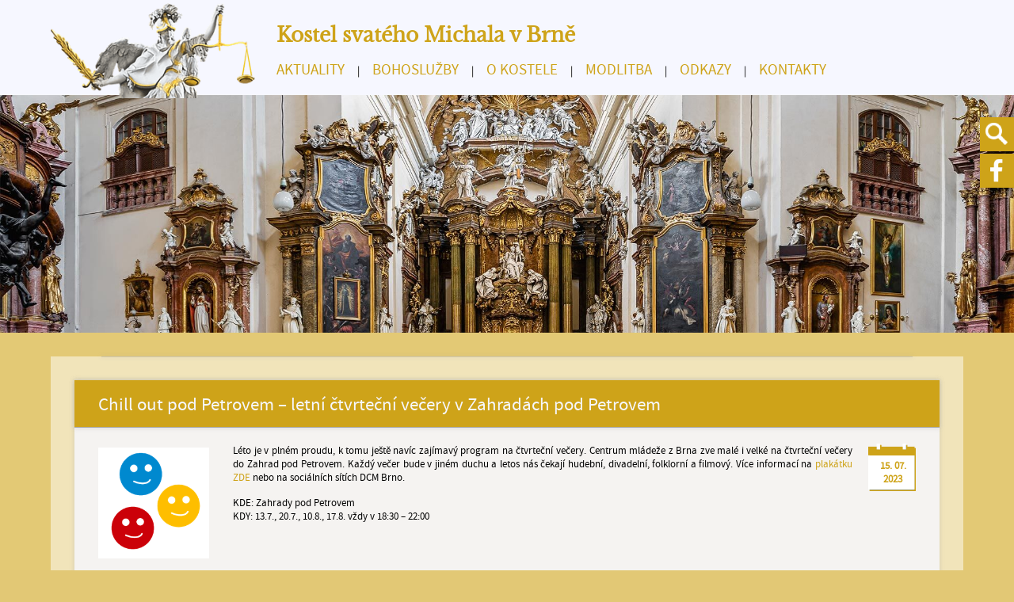

--- FILE ---
content_type: text/html; charset=UTF-8
request_url: https://svatymichalbrno.cz/2023/07/15/chill-out-pod-petrovem-letni-ctvrtecni-vecery-v-zahradach-pod-petrovem/
body_size: 9157
content:
<!-- HLAVA -->
<!DOCTYPE html>                   
<html lang="cs">
<head>
  <meta http-equiv="Content-Type" content="text/html; charset=UTF-8" />
  <meta name="viewport" content="width=device-width, initial-scale=1.0">
  
  <link rel="stylesheet" type="text/css" href="https://svatymichalbrno.cz/wp-content/themes/svmichal_novy/style.css" />  
  
  <link rel="shortcut icon" href="https://svatymichalbrno.cz/wp-content/themes/svmichal_novy/images/favicon.png" /> 
  <link rel="apple-touch-icon" sizes="180x180" href="https://svatymichalbrno.cz/wp-content/themes/svmichal_novy/fav/apple-touch-icon.png">
  <link rel="icon" type="image/png" sizes="32x32" href="https://svatymichalbrno.cz/wp-content/themes/svmichal_novy/fav/favicon-32x32.png">
  <link rel="icon" type="image/png" sizes="16x16" href="https://svatymichalbrno.cz/wp-content/themes/svmichal_novy/fav/favicon-16x16.png">
  <link rel="manifest" href="https://svatymichalbrno.cz/wp-content/themes/svmichal_novy/fav/site.webmanifest">
  <link rel="mask-icon" href="https://svatymichalbrno.cz/wp-content/themes/svmichal_novy/fav/safari-pinned-tab.svg" color="#5bbad5">
  <meta name="msapplication-TileColor" content="#2b5797">
  <meta name="theme-color" content="#ffffff">     
  <meta name='robots' content='index, follow, max-image-preview:large, max-snippet:-1, max-video-preview:-1' />
	<style>img:is([sizes="auto" i], [sizes^="auto," i]) { contain-intrinsic-size: 3000px 1500px }</style>
	
	<!-- This site is optimized with the Yoast SEO plugin v26.8 - https://yoast.com/product/yoast-seo-wordpress/ -->
	<title>Chill out pod Petrovem - letní čtvrteční večery v Zahradách pod Petrovem - Kostel svatého Michala v Brně</title>
	<link rel="canonical" href="https://svatymichalbrno.cz/2023/07/15/chill-out-pod-petrovem-letni-ctvrtecni-vecery-v-zahradach-pod-petrovem/" />
	<meta property="og:locale" content="cs_CZ" />
	<meta property="og:type" content="article" />
	<meta property="og:title" content="Chill out pod Petrovem - letní čtvrteční večery v Zahradách pod Petrovem - Kostel svatého Michala v Brně" />
	<meta property="og:description" content="Léto je v plném proudu, k tomu ještě navíc zajímavý program na čtvrteční večery. Centrum mládeže z Brna zve malé i velké na čtvrteční večery do Zahrad pod Petrovem. Každý večer bude v jiném duchu a letos nás čekají hudební, divadelní, folklorní a filmový. Více informací na plakátku ZDE nebo na sociálních sítích DCM Brno. [&hellip;]" />
	<meta property="og:url" content="https://svatymichalbrno.cz/2023/07/15/chill-out-pod-petrovem-letni-ctvrtecni-vecery-v-zahradach-pod-petrovem/" />
	<meta property="og:site_name" content="Kostel svatého Michala v Brně" />
	<meta property="article:publisher" content="https://www.facebook.com/Kostel-svat%c3%bd-Michal-Brno-146991191993632" />
	<meta property="article:published_time" content="2023-07-15T13:54:33+00:00" />
	<meta property="article:modified_time" content="2023-07-15T13:56:47+00:00" />
	<meta property="og:image" content="https://svatymichalbrno.cz/wp-content/uploads/2023/07/DCM-logo.png" />
	<meta property="og:image:width" content="259" />
	<meta property="og:image:height" content="228" />
	<meta property="og:image:type" content="image/png" />
	<meta name="author" content="Jan Štěpančík" />
	<meta name="twitter:card" content="summary_large_image" />
	<meta name="twitter:label1" content="Napsal(a)" />
	<meta name="twitter:data1" content="Jan Štěpančík" />
	<meta name="twitter:label2" content="Odhadovaná doba čtení" />
	<meta name="twitter:data2" content="1 minuta" />
	<script type="application/ld+json" class="yoast-schema-graph">{"@context":"https://schema.org","@graph":[{"@type":"Article","@id":"https://svatymichalbrno.cz/2023/07/15/chill-out-pod-petrovem-letni-ctvrtecni-vecery-v-zahradach-pod-petrovem/#article","isPartOf":{"@id":"https://svatymichalbrno.cz/2023/07/15/chill-out-pod-petrovem-letni-ctvrtecni-vecery-v-zahradach-pod-petrovem/"},"author":{"name":"Jan Štěpančík","@id":"https://svatymichalbrno.cz/#/schema/person/439ea8c2087cf1b8873f9f509b451688"},"headline":"Chill out pod Petrovem &#8211; letní čtvrteční večery v Zahradách pod Petrovem","datePublished":"2023-07-15T13:54:33+00:00","dateModified":"2023-07-15T13:56:47+00:00","mainEntityOfPage":{"@id":"https://svatymichalbrno.cz/2023/07/15/chill-out-pod-petrovem-letni-ctvrtecni-vecery-v-zahradach-pod-petrovem/"},"wordCount":100,"publisher":{"@id":"https://svatymichalbrno.cz/#organization"},"image":{"@id":"https://svatymichalbrno.cz/2023/07/15/chill-out-pod-petrovem-letni-ctvrtecni-vecery-v-zahradach-pod-petrovem/#primaryimage"},"thumbnailUrl":"https://svatymichalbrno.cz/wp-content/uploads/2023/07/DCM-logo.png","articleSection":["Aktuality"],"inLanguage":"cs"},{"@type":"WebPage","@id":"https://svatymichalbrno.cz/2023/07/15/chill-out-pod-petrovem-letni-ctvrtecni-vecery-v-zahradach-pod-petrovem/","url":"https://svatymichalbrno.cz/2023/07/15/chill-out-pod-petrovem-letni-ctvrtecni-vecery-v-zahradach-pod-petrovem/","name":"Chill out pod Petrovem - letní čtvrteční večery v Zahradách pod Petrovem - Kostel svatého Michala v Brně","isPartOf":{"@id":"https://svatymichalbrno.cz/#website"},"primaryImageOfPage":{"@id":"https://svatymichalbrno.cz/2023/07/15/chill-out-pod-petrovem-letni-ctvrtecni-vecery-v-zahradach-pod-petrovem/#primaryimage"},"image":{"@id":"https://svatymichalbrno.cz/2023/07/15/chill-out-pod-petrovem-letni-ctvrtecni-vecery-v-zahradach-pod-petrovem/#primaryimage"},"thumbnailUrl":"https://svatymichalbrno.cz/wp-content/uploads/2023/07/DCM-logo.png","datePublished":"2023-07-15T13:54:33+00:00","dateModified":"2023-07-15T13:56:47+00:00","breadcrumb":{"@id":"https://svatymichalbrno.cz/2023/07/15/chill-out-pod-petrovem-letni-ctvrtecni-vecery-v-zahradach-pod-petrovem/#breadcrumb"},"inLanguage":"cs","potentialAction":[{"@type":"ReadAction","target":["https://svatymichalbrno.cz/2023/07/15/chill-out-pod-petrovem-letni-ctvrtecni-vecery-v-zahradach-pod-petrovem/"]}]},{"@type":"ImageObject","inLanguage":"cs","@id":"https://svatymichalbrno.cz/2023/07/15/chill-out-pod-petrovem-letni-ctvrtecni-vecery-v-zahradach-pod-petrovem/#primaryimage","url":"https://svatymichalbrno.cz/wp-content/uploads/2023/07/DCM-logo.png","contentUrl":"https://svatymichalbrno.cz/wp-content/uploads/2023/07/DCM-logo.png","width":259,"height":228,"caption":"Dcm Logo"},{"@type":"BreadcrumbList","@id":"https://svatymichalbrno.cz/2023/07/15/chill-out-pod-petrovem-letni-ctvrtecni-vecery-v-zahradach-pod-petrovem/#breadcrumb","itemListElement":[{"@type":"ListItem","position":1,"name":"Domů","item":"https://svatymichalbrno.cz/"},{"@type":"ListItem","position":2,"name":"Chill out pod Petrovem &#8211; letní čtvrteční večery v Zahradách pod Petrovem"}]},{"@type":"WebSite","@id":"https://svatymichalbrno.cz/#website","url":"https://svatymichalbrno.cz/","name":"Kostel svatého Michala v Brně","description":"Kostel svatého Michala v Brně","publisher":{"@id":"https://svatymichalbrno.cz/#organization"},"potentialAction":[{"@type":"SearchAction","target":{"@type":"EntryPoint","urlTemplate":"https://svatymichalbrno.cz/?s={search_term_string}"},"query-input":{"@type":"PropertyValueSpecification","valueRequired":true,"valueName":"search_term_string"}}],"inLanguage":"cs"},{"@type":"Organization","@id":"https://svatymichalbrno.cz/#organization","name":"kostel sv. Michala v Brně","url":"https://svatymichalbrno.cz/","logo":{"@type":"ImageObject","inLanguage":"cs","@id":"https://svatymichalbrno.cz/#/schema/logo/image/","url":"https://svatymichalbrno.cz/wp-content/uploads/2020/07/kostel-sv-michala-brno.png","contentUrl":"https://svatymichalbrno.cz/wp-content/uploads/2020/07/kostel-sv-michala-brno.png","width":250,"height":239,"caption":"kostel sv. Michala v Brně"},"image":{"@id":"https://svatymichalbrno.cz/#/schema/logo/image/"},"sameAs":["https://www.facebook.com/Kostel-svatý-Michal-Brno-146991191993632","https://cs.wikipedia.org/wiki/Kostel_svatého_Michaela_archanděla_(Brno)"]},{"@type":"Person","@id":"https://svatymichalbrno.cz/#/schema/person/439ea8c2087cf1b8873f9f509b451688","name":"Jan Štěpančík","image":{"@type":"ImageObject","inLanguage":"cs","@id":"https://svatymichalbrno.cz/#/schema/person/image/","url":"https://secure.gravatar.com/avatar/faab5fdbb71832861d90772b203e8f5d181f78897263993459ca08fbc2818ddd?s=96&d=mm&r=g","contentUrl":"https://secure.gravatar.com/avatar/faab5fdbb71832861d90772b203e8f5d181f78897263993459ca08fbc2818ddd?s=96&d=mm&r=g","caption":"Jan Štěpančík"}}]}</script>
	<!-- / Yoast SEO plugin. -->


<link rel="alternate" type="application/rss+xml" title="Kostel svatého Michala v Brně &raquo; RSS komentářů pro Chill out pod Petrovem &#8211; letní čtvrteční večery v Zahradách pod Petrovem" href="https://svatymichalbrno.cz/2023/07/15/chill-out-pod-petrovem-letni-ctvrtecni-vecery-v-zahradach-pod-petrovem/feed/" />
		<style>
			.lazyload,
			.lazyloading {
				max-width: 100%;
			}
		</style>
		<script type="text/javascript">
/* <![CDATA[ */
window._wpemojiSettings = {"baseUrl":"https:\/\/s.w.org\/images\/core\/emoji\/16.0.1\/72x72\/","ext":".png","svgUrl":"https:\/\/s.w.org\/images\/core\/emoji\/16.0.1\/svg\/","svgExt":".svg","source":{"concatemoji":"https:\/\/svatymichalbrno.cz\/wp-includes\/js\/wp-emoji-release.min.js?ver=84271e8823066270319931cded5dabc8"}};
/*! This file is auto-generated */
!function(s,n){var o,i,e;function c(e){try{var t={supportTests:e,timestamp:(new Date).valueOf()};sessionStorage.setItem(o,JSON.stringify(t))}catch(e){}}function p(e,t,n){e.clearRect(0,0,e.canvas.width,e.canvas.height),e.fillText(t,0,0);var t=new Uint32Array(e.getImageData(0,0,e.canvas.width,e.canvas.height).data),a=(e.clearRect(0,0,e.canvas.width,e.canvas.height),e.fillText(n,0,0),new Uint32Array(e.getImageData(0,0,e.canvas.width,e.canvas.height).data));return t.every(function(e,t){return e===a[t]})}function u(e,t){e.clearRect(0,0,e.canvas.width,e.canvas.height),e.fillText(t,0,0);for(var n=e.getImageData(16,16,1,1),a=0;a<n.data.length;a++)if(0!==n.data[a])return!1;return!0}function f(e,t,n,a){switch(t){case"flag":return n(e,"\ud83c\udff3\ufe0f\u200d\u26a7\ufe0f","\ud83c\udff3\ufe0f\u200b\u26a7\ufe0f")?!1:!n(e,"\ud83c\udde8\ud83c\uddf6","\ud83c\udde8\u200b\ud83c\uddf6")&&!n(e,"\ud83c\udff4\udb40\udc67\udb40\udc62\udb40\udc65\udb40\udc6e\udb40\udc67\udb40\udc7f","\ud83c\udff4\u200b\udb40\udc67\u200b\udb40\udc62\u200b\udb40\udc65\u200b\udb40\udc6e\u200b\udb40\udc67\u200b\udb40\udc7f");case"emoji":return!a(e,"\ud83e\udedf")}return!1}function g(e,t,n,a){var r="undefined"!=typeof WorkerGlobalScope&&self instanceof WorkerGlobalScope?new OffscreenCanvas(300,150):s.createElement("canvas"),o=r.getContext("2d",{willReadFrequently:!0}),i=(o.textBaseline="top",o.font="600 32px Arial",{});return e.forEach(function(e){i[e]=t(o,e,n,a)}),i}function t(e){var t=s.createElement("script");t.src=e,t.defer=!0,s.head.appendChild(t)}"undefined"!=typeof Promise&&(o="wpEmojiSettingsSupports",i=["flag","emoji"],n.supports={everything:!0,everythingExceptFlag:!0},e=new Promise(function(e){s.addEventListener("DOMContentLoaded",e,{once:!0})}),new Promise(function(t){var n=function(){try{var e=JSON.parse(sessionStorage.getItem(o));if("object"==typeof e&&"number"==typeof e.timestamp&&(new Date).valueOf()<e.timestamp+604800&&"object"==typeof e.supportTests)return e.supportTests}catch(e){}return null}();if(!n){if("undefined"!=typeof Worker&&"undefined"!=typeof OffscreenCanvas&&"undefined"!=typeof URL&&URL.createObjectURL&&"undefined"!=typeof Blob)try{var e="postMessage("+g.toString()+"("+[JSON.stringify(i),f.toString(),p.toString(),u.toString()].join(",")+"));",a=new Blob([e],{type:"text/javascript"}),r=new Worker(URL.createObjectURL(a),{name:"wpTestEmojiSupports"});return void(r.onmessage=function(e){c(n=e.data),r.terminate(),t(n)})}catch(e){}c(n=g(i,f,p,u))}t(n)}).then(function(e){for(var t in e)n.supports[t]=e[t],n.supports.everything=n.supports.everything&&n.supports[t],"flag"!==t&&(n.supports.everythingExceptFlag=n.supports.everythingExceptFlag&&n.supports[t]);n.supports.everythingExceptFlag=n.supports.everythingExceptFlag&&!n.supports.flag,n.DOMReady=!1,n.readyCallback=function(){n.DOMReady=!0}}).then(function(){return e}).then(function(){var e;n.supports.everything||(n.readyCallback(),(e=n.source||{}).concatemoji?t(e.concatemoji):e.wpemoji&&e.twemoji&&(t(e.twemoji),t(e.wpemoji)))}))}((window,document),window._wpemojiSettings);
/* ]]> */
</script>
<style id='wp-emoji-styles-inline-css' type='text/css'>

	img.wp-smiley, img.emoji {
		display: inline !important;
		border: none !important;
		box-shadow: none !important;
		height: 1em !important;
		width: 1em !important;
		margin: 0 0.07em !important;
		vertical-align: -0.1em !important;
		background: none !important;
		padding: 0 !important;
	}
</style>
<link rel='stylesheet' id='wp-block-library-css' href='https://svatymichalbrno.cz/wp-includes/css/dist/block-library/style.min.css?ver=84271e8823066270319931cded5dabc8' type='text/css' media='all' />
<style id='classic-theme-styles-inline-css' type='text/css'>
/*! This file is auto-generated */
.wp-block-button__link{color:#fff;background-color:#32373c;border-radius:9999px;box-shadow:none;text-decoration:none;padding:calc(.667em + 2px) calc(1.333em + 2px);font-size:1.125em}.wp-block-file__button{background:#32373c;color:#fff;text-decoration:none}
</style>
<style id='global-styles-inline-css' type='text/css'>
:root{--wp--preset--aspect-ratio--square: 1;--wp--preset--aspect-ratio--4-3: 4/3;--wp--preset--aspect-ratio--3-4: 3/4;--wp--preset--aspect-ratio--3-2: 3/2;--wp--preset--aspect-ratio--2-3: 2/3;--wp--preset--aspect-ratio--16-9: 16/9;--wp--preset--aspect-ratio--9-16: 9/16;--wp--preset--color--black: #000000;--wp--preset--color--cyan-bluish-gray: #abb8c3;--wp--preset--color--white: #ffffff;--wp--preset--color--pale-pink: #f78da7;--wp--preset--color--vivid-red: #cf2e2e;--wp--preset--color--luminous-vivid-orange: #ff6900;--wp--preset--color--luminous-vivid-amber: #fcb900;--wp--preset--color--light-green-cyan: #7bdcb5;--wp--preset--color--vivid-green-cyan: #00d084;--wp--preset--color--pale-cyan-blue: #8ed1fc;--wp--preset--color--vivid-cyan-blue: #0693e3;--wp--preset--color--vivid-purple: #9b51e0;--wp--preset--gradient--vivid-cyan-blue-to-vivid-purple: linear-gradient(135deg,rgba(6,147,227,1) 0%,rgb(155,81,224) 100%);--wp--preset--gradient--light-green-cyan-to-vivid-green-cyan: linear-gradient(135deg,rgb(122,220,180) 0%,rgb(0,208,130) 100%);--wp--preset--gradient--luminous-vivid-amber-to-luminous-vivid-orange: linear-gradient(135deg,rgba(252,185,0,1) 0%,rgba(255,105,0,1) 100%);--wp--preset--gradient--luminous-vivid-orange-to-vivid-red: linear-gradient(135deg,rgba(255,105,0,1) 0%,rgb(207,46,46) 100%);--wp--preset--gradient--very-light-gray-to-cyan-bluish-gray: linear-gradient(135deg,rgb(238,238,238) 0%,rgb(169,184,195) 100%);--wp--preset--gradient--cool-to-warm-spectrum: linear-gradient(135deg,rgb(74,234,220) 0%,rgb(151,120,209) 20%,rgb(207,42,186) 40%,rgb(238,44,130) 60%,rgb(251,105,98) 80%,rgb(254,248,76) 100%);--wp--preset--gradient--blush-light-purple: linear-gradient(135deg,rgb(255,206,236) 0%,rgb(152,150,240) 100%);--wp--preset--gradient--blush-bordeaux: linear-gradient(135deg,rgb(254,205,165) 0%,rgb(254,45,45) 50%,rgb(107,0,62) 100%);--wp--preset--gradient--luminous-dusk: linear-gradient(135deg,rgb(255,203,112) 0%,rgb(199,81,192) 50%,rgb(65,88,208) 100%);--wp--preset--gradient--pale-ocean: linear-gradient(135deg,rgb(255,245,203) 0%,rgb(182,227,212) 50%,rgb(51,167,181) 100%);--wp--preset--gradient--electric-grass: linear-gradient(135deg,rgb(202,248,128) 0%,rgb(113,206,126) 100%);--wp--preset--gradient--midnight: linear-gradient(135deg,rgb(2,3,129) 0%,rgb(40,116,252) 100%);--wp--preset--font-size--small: 13px;--wp--preset--font-size--medium: 20px;--wp--preset--font-size--large: 36px;--wp--preset--font-size--x-large: 42px;--wp--preset--spacing--20: 0.44rem;--wp--preset--spacing--30: 0.67rem;--wp--preset--spacing--40: 1rem;--wp--preset--spacing--50: 1.5rem;--wp--preset--spacing--60: 2.25rem;--wp--preset--spacing--70: 3.38rem;--wp--preset--spacing--80: 5.06rem;--wp--preset--shadow--natural: 6px 6px 9px rgba(0, 0, 0, 0.2);--wp--preset--shadow--deep: 12px 12px 50px rgba(0, 0, 0, 0.4);--wp--preset--shadow--sharp: 6px 6px 0px rgba(0, 0, 0, 0.2);--wp--preset--shadow--outlined: 6px 6px 0px -3px rgba(255, 255, 255, 1), 6px 6px rgba(0, 0, 0, 1);--wp--preset--shadow--crisp: 6px 6px 0px rgba(0, 0, 0, 1);}:where(.is-layout-flex){gap: 0.5em;}:where(.is-layout-grid){gap: 0.5em;}body .is-layout-flex{display: flex;}.is-layout-flex{flex-wrap: wrap;align-items: center;}.is-layout-flex > :is(*, div){margin: 0;}body .is-layout-grid{display: grid;}.is-layout-grid > :is(*, div){margin: 0;}:where(.wp-block-columns.is-layout-flex){gap: 2em;}:where(.wp-block-columns.is-layout-grid){gap: 2em;}:where(.wp-block-post-template.is-layout-flex){gap: 1.25em;}:where(.wp-block-post-template.is-layout-grid){gap: 1.25em;}.has-black-color{color: var(--wp--preset--color--black) !important;}.has-cyan-bluish-gray-color{color: var(--wp--preset--color--cyan-bluish-gray) !important;}.has-white-color{color: var(--wp--preset--color--white) !important;}.has-pale-pink-color{color: var(--wp--preset--color--pale-pink) !important;}.has-vivid-red-color{color: var(--wp--preset--color--vivid-red) !important;}.has-luminous-vivid-orange-color{color: var(--wp--preset--color--luminous-vivid-orange) !important;}.has-luminous-vivid-amber-color{color: var(--wp--preset--color--luminous-vivid-amber) !important;}.has-light-green-cyan-color{color: var(--wp--preset--color--light-green-cyan) !important;}.has-vivid-green-cyan-color{color: var(--wp--preset--color--vivid-green-cyan) !important;}.has-pale-cyan-blue-color{color: var(--wp--preset--color--pale-cyan-blue) !important;}.has-vivid-cyan-blue-color{color: var(--wp--preset--color--vivid-cyan-blue) !important;}.has-vivid-purple-color{color: var(--wp--preset--color--vivid-purple) !important;}.has-black-background-color{background-color: var(--wp--preset--color--black) !important;}.has-cyan-bluish-gray-background-color{background-color: var(--wp--preset--color--cyan-bluish-gray) !important;}.has-white-background-color{background-color: var(--wp--preset--color--white) !important;}.has-pale-pink-background-color{background-color: var(--wp--preset--color--pale-pink) !important;}.has-vivid-red-background-color{background-color: var(--wp--preset--color--vivid-red) !important;}.has-luminous-vivid-orange-background-color{background-color: var(--wp--preset--color--luminous-vivid-orange) !important;}.has-luminous-vivid-amber-background-color{background-color: var(--wp--preset--color--luminous-vivid-amber) !important;}.has-light-green-cyan-background-color{background-color: var(--wp--preset--color--light-green-cyan) !important;}.has-vivid-green-cyan-background-color{background-color: var(--wp--preset--color--vivid-green-cyan) !important;}.has-pale-cyan-blue-background-color{background-color: var(--wp--preset--color--pale-cyan-blue) !important;}.has-vivid-cyan-blue-background-color{background-color: var(--wp--preset--color--vivid-cyan-blue) !important;}.has-vivid-purple-background-color{background-color: var(--wp--preset--color--vivid-purple) !important;}.has-black-border-color{border-color: var(--wp--preset--color--black) !important;}.has-cyan-bluish-gray-border-color{border-color: var(--wp--preset--color--cyan-bluish-gray) !important;}.has-white-border-color{border-color: var(--wp--preset--color--white) !important;}.has-pale-pink-border-color{border-color: var(--wp--preset--color--pale-pink) !important;}.has-vivid-red-border-color{border-color: var(--wp--preset--color--vivid-red) !important;}.has-luminous-vivid-orange-border-color{border-color: var(--wp--preset--color--luminous-vivid-orange) !important;}.has-luminous-vivid-amber-border-color{border-color: var(--wp--preset--color--luminous-vivid-amber) !important;}.has-light-green-cyan-border-color{border-color: var(--wp--preset--color--light-green-cyan) !important;}.has-vivid-green-cyan-border-color{border-color: var(--wp--preset--color--vivid-green-cyan) !important;}.has-pale-cyan-blue-border-color{border-color: var(--wp--preset--color--pale-cyan-blue) !important;}.has-vivid-cyan-blue-border-color{border-color: var(--wp--preset--color--vivid-cyan-blue) !important;}.has-vivid-purple-border-color{border-color: var(--wp--preset--color--vivid-purple) !important;}.has-vivid-cyan-blue-to-vivid-purple-gradient-background{background: var(--wp--preset--gradient--vivid-cyan-blue-to-vivid-purple) !important;}.has-light-green-cyan-to-vivid-green-cyan-gradient-background{background: var(--wp--preset--gradient--light-green-cyan-to-vivid-green-cyan) !important;}.has-luminous-vivid-amber-to-luminous-vivid-orange-gradient-background{background: var(--wp--preset--gradient--luminous-vivid-amber-to-luminous-vivid-orange) !important;}.has-luminous-vivid-orange-to-vivid-red-gradient-background{background: var(--wp--preset--gradient--luminous-vivid-orange-to-vivid-red) !important;}.has-very-light-gray-to-cyan-bluish-gray-gradient-background{background: var(--wp--preset--gradient--very-light-gray-to-cyan-bluish-gray) !important;}.has-cool-to-warm-spectrum-gradient-background{background: var(--wp--preset--gradient--cool-to-warm-spectrum) !important;}.has-blush-light-purple-gradient-background{background: var(--wp--preset--gradient--blush-light-purple) !important;}.has-blush-bordeaux-gradient-background{background: var(--wp--preset--gradient--blush-bordeaux) !important;}.has-luminous-dusk-gradient-background{background: var(--wp--preset--gradient--luminous-dusk) !important;}.has-pale-ocean-gradient-background{background: var(--wp--preset--gradient--pale-ocean) !important;}.has-electric-grass-gradient-background{background: var(--wp--preset--gradient--electric-grass) !important;}.has-midnight-gradient-background{background: var(--wp--preset--gradient--midnight) !important;}.has-small-font-size{font-size: var(--wp--preset--font-size--small) !important;}.has-medium-font-size{font-size: var(--wp--preset--font-size--medium) !important;}.has-large-font-size{font-size: var(--wp--preset--font-size--large) !important;}.has-x-large-font-size{font-size: var(--wp--preset--font-size--x-large) !important;}
:where(.wp-block-post-template.is-layout-flex){gap: 1.25em;}:where(.wp-block-post-template.is-layout-grid){gap: 1.25em;}
:where(.wp-block-columns.is-layout-flex){gap: 2em;}:where(.wp-block-columns.is-layout-grid){gap: 2em;}
:root :where(.wp-block-pullquote){font-size: 1.5em;line-height: 1.6;}
</style>
<link rel="https://api.w.org/" href="https://svatymichalbrno.cz/wp-json/" /><link rel="alternate" title="JSON" type="application/json" href="https://svatymichalbrno.cz/wp-json/wp/v2/posts/2499" /><link rel="EditURI" type="application/rsd+xml" title="RSD" href="https://svatymichalbrno.cz/xmlrpc.php?rsd" />
<link rel="alternate" title="oEmbed (JSON)" type="application/json+oembed" href="https://svatymichalbrno.cz/wp-json/oembed/1.0/embed?url=https%3A%2F%2Fsvatymichalbrno.cz%2F2023%2F07%2F15%2Fchill-out-pod-petrovem-letni-ctvrtecni-vecery-v-zahradach-pod-petrovem%2F" />
<link rel="alternate" title="oEmbed (XML)" type="text/xml+oembed" href="https://svatymichalbrno.cz/wp-json/oembed/1.0/embed?url=https%3A%2F%2Fsvatymichalbrno.cz%2F2023%2F07%2F15%2Fchill-out-pod-petrovem-letni-ctvrtecni-vecery-v-zahradach-pod-petrovem%2F&#038;format=xml" />
		<script>
			document.documentElement.className = document.documentElement.className.replace('no-js', 'js');
		</script>
				<style>
			.no-js img.lazyload {
				display: none;
			}

			figure.wp-block-image img.lazyloading {
				min-width: 150px;
			}

			.lazyload,
			.lazyloading {
				--smush-placeholder-width: 100px;
				--smush-placeholder-aspect-ratio: 1/1;
				width: var(--smush-image-width, var(--smush-placeholder-width)) !important;
				aspect-ratio: var(--smush-image-aspect-ratio, var(--smush-placeholder-aspect-ratio)) !important;
			}

						.lazyload, .lazyloading {
				opacity: 0;
			}

			.lazyloaded {
				opacity: 1;
				transition: opacity 400ms;
				transition-delay: 0ms;
			}

					</style>
		 
</head>
<body data-rsssl=1>
<!-- HLAVA -->
<div id="hlava">  
  <div class="fixa">   
    <div class="vrsek">  
      <div class="logo">
        <a href="https://svatymichalbrno.cz"><img data-src="https://svatymichalbrno.cz/wp-content/themes/svmichal_novy/images/logo.png" alt="Kostel svatého Michala v Brně" src="[data-uri]" class="lazyload" style="--smush-placeholder-width: 292px; --smush-placeholder-aspect-ratio: 292/136;"></a>      
      </div>     
      <div class="panel">   
        <div class="vrch">  
          <div class="nadpis">
            <a href="https://svatymichalbrno.cz"><h1 class="title">Kostel svatého Michala v Brně</h1></a>
          </div>
        </div>
        <div class="horni-menu">
          <div class="menu-horni-menu-container"><ul id="menu-horni-menu" class="menu"><li id="menu-item-41" class="menu-item menu-item-type-post_type menu-item-object-page menu-item-41"><a href="https://svatymichalbrno.cz/aktuality/">Aktuality</a></li><span class="separator"> | </span>
<li id="menu-item-39" class="menu-item menu-item-type-post_type menu-item-object-page menu-item-39"><a href="https://svatymichalbrno.cz/bohosluzby/">Bohoslužby</a></li><span class="separator"> | </span>
<li id="menu-item-40" class="menu-item menu-item-type-post_type menu-item-object-page menu-item-40"><a href="https://svatymichalbrno.cz/o-kostele/">O kostele</a></li><span class="separator"> | </span>
<li id="menu-item-38" class="menu-item menu-item-type-post_type menu-item-object-page menu-item-38"><a href="https://svatymichalbrno.cz/modlitba/">Modlitba</a></li><span class="separator"> | </span>
<li id="menu-item-37" class="menu-item menu-item-type-post_type menu-item-object-page menu-item-37"><a href="https://svatymichalbrno.cz/odkazy/">Odkazy</a></li><span class="separator"> | </span>
<li id="menu-item-36" class="menu-item menu-item-type-post_type menu-item-object-page menu-item-36"><a href="https://svatymichalbrno.cz/kontakty/">Kontakty</a></li><span class="separator"> | </span>
</ul></div>    
        </div>                
        <div class="horni-menu-mob">
          <nav role="navigation">
            <div id="menuToggle">
              <input type="checkbox" />
              <span></span>
              <span></span>
              <span></span>
              <ul id="menu">
                <div class="menu-horni-menu-container"><ul id="nav" class="menu"><li class="menu-item menu-item-type-post_type menu-item-object-page menu-item-41"><a href="https://svatymichalbrno.cz/aktuality/">Aktuality</a></li>
<li class="menu-item menu-item-type-post_type menu-item-object-page menu-item-39"><a href="https://svatymichalbrno.cz/bohosluzby/">Bohoslužby</a></li>
<li class="menu-item menu-item-type-post_type menu-item-object-page menu-item-40"><a href="https://svatymichalbrno.cz/o-kostele/">O kostele</a></li>
<li class="menu-item menu-item-type-post_type menu-item-object-page menu-item-38"><a href="https://svatymichalbrno.cz/modlitba/">Modlitba</a></li>
<li class="menu-item menu-item-type-post_type menu-item-object-page menu-item-37"><a href="https://svatymichalbrno.cz/odkazy/">Odkazy</a></li>
<li class="menu-item menu-item-type-post_type menu-item-object-page menu-item-36"><a href="https://svatymichalbrno.cz/kontakty/">Kontakty</a></li>
</ul></div>              </ul>
            </div>
          </nav>
        </div> 
      </div>      
    </div>   
  </div>    
</div>
<div class="slider">
  <img data-src="https://svatymichalbrno.cz/wp-content/themes/svmichal_novy/images/kostel-sv-michala-panorama-1980.jpg"
  data-srcset="https://svatymichalbrno.cz/wp-content/themes/svmichal_novy/images/kostel-sv-michala-panorama-400.jpg 400w,
          https://svatymichalbrno.cz/wp-content/themes/svmichal_novy/images/kostel-sv-michala-panorama-600.jpg 600w,
          https://svatymichalbrno.cz/wp-content/themes/svmichal_novy/images/kostel-sv-michala-panorama-900.jpg 900w,
          https://svatymichalbrno.cz/wp-content/themes/svmichal_novy/images/kostel-sv-michala-panorama-1200.jpg 1200w,
          https://svatymichalbrno.cz/wp-content/themes/svmichal_novy/images/kostel-sv-michala-panorama-1980.jpg 2000w,"
  alt="Kostel svatého Michala v Brně" src="[data-uri]" class="lazyload" style="--smush-placeholder-width: 1980px; --smush-placeholder-aspect-ratio: 1980/505;">
</div>    
<!-- PRVNI TELO -->
    <div class="cara"></div>
    <div id="plocha"> 
       
           
    <div class="kontejner fix-mezera">
      <div id="obsah">   
      <div class="pozadi"></div>
        <div class="pozadi-kontejner"> 
        <h2>Chill out pod Petrovem &#8211; letní čtvrteční večery v Zahradách pod Petrovem</h2>
        </div>       
          <div class="okno">  
                      
            <div class="okno-nahled"> 
              <a href="https://svatymichalbrno.cz/2023/07/15/chill-out-pod-petrovem-letni-ctvrtecni-vecery-v-zahradach-pod-petrovem/">
              <img width="259" height="228" src="https://svatymichalbrno.cz/wp-content/uploads/2023/07/DCM-logo.png" class="nahled wp-post-image" alt="Dcm Logo" decoding="async" fetchpriority="high" srcset="https://svatymichalbrno.cz/wp-content/uploads/2023/07/DCM-logo.png 259w, https://svatymichalbrno.cz/wp-content/uploads/2023/07/DCM-logo-200x176.png 200w" sizes="(max-width: 259px) 100vw, 259px" />  </a> 
            </div>   
                      
            <div class="okno-obsah">
              <div class="okno-text auto">
              <div class="datum-blok"> 
                <div class="datum"> <p id="dat">15. 07. <br> 2023</p></div>
              </div> 
                  <span><p>Léto je v plném proudu, k tomu ještě navíc zajímavý program na čtvrteční večery. Centrum mládeže z Brna zve malé i velké na čtvrteční večery do Zahrad pod Petrovem. Každý večer bude v jiném duchu a letos nás čekají hudební, divadelní, folklorní a filmový. Více informací na <a href="https://svatymichalbrno.cz/wp-content/uploads/2023/07/chill_out_compressed.pdf" target="_blank" rel="noopener">plakátku ZDE</a> nebo na sociálních sítích DCM Brno.</p>
<p>KDE: Zahrady pod Petrovem<br />
KDY: 13.7., 20.7., 10.8., 17.8. vždy v 18:30 &#8211; 22:00</p>
</span>
                </div> 
              <div class="okno-cara"></div>
              <div class="meta">
                <div class="akt-navigace">
                  <div class="akt-novejsi">
                                      <p id="akt-nav">novější aktualita:</p> <a href="https://svatymichalbrno.cz/2023/08/07/novinka-facebookova-skupina-farnici-sv-michala-v-brne/" rel="next">&laquo; NOVINKA &#8211; facebooková skupina Farníci sv. Michala v Brně !</a>                  </div> 
                  <div class="akt-starsi">                     <p id="akt-nav">starší aktualita:</p> <a href="https://svatymichalbrno.cz/2023/07/11/treti-svetovy-den-prarodicu-a-senioru/" rel="prev">Třetí SVĚTOVÝ DEN PRARODIČŮ A SENIORŮ (vždy 4. neděle v červenci) &raquo;</a>                  </div>
                </div>
              </div>
            </div>   
          </div>
      </div>
    </div>
      </div> 
<!-- SPODEK -->
<!-- Spodek 2 bloky -->
<div id="spodek">
  <div class="spodni-kontejner">
    <div class="spodni-box">
      <div class="spodni1">
        <div class="spodni-nadpis">
          <h4><a href="https://svatymichalbrno.cz/odkazy/">Odkazy</a></h4>
        </div>
        <div class="spodni-obsah">
                        <p id="odkaz-1">
          			          				<a target="_blank" href="http://www.biskupstvi.cz/">
          			                 Biskupství brněnské          			          				</a>
          			          		</p>
          	              <p id="odkaz-2">
          			          				<a target="_blank" href="http://www.biskupstvi.cz/pastorace">
          			                 Pastorační středisko brněnské diecéze          			          				</a>
          			          		</p>
          	              <p id="odkaz-3">
          			          				<a target="_blank" href="https://www.santegidio.cz/chci-pomoct/chci-pomoct-brno">
          			                 Komunita Sant’ Egidio se v našem kostele setkává k modlitbě a službě lidem bez domova.          			          				</a>
          			          		</p>
          	              <p id="odkaz-4">
          			          				<a target="_blank" href="http://www.vezmiacti.cz/">
          			                 Aktuální zamyšlení nad nedělním Božím slovem          			          				</a>
          			          		</p>
          	              <p id="odkaz-5">
          			          				<a target="_blank" href="https://www.nockostelu.cz/">
          			                 Noc kostelů          			          				</a>
          			          		</p>
          	              <p id="odkaz-6">
          			          				<a target="_blank" href="https://www.krestanskevanoce.cz/">
          			                 Vánoce          			          				</a>
          			          		</p>
          	              <p id="odkaz-7">
          			          				<a target="_blank" href="https://velikonoce.cz/">
          			                 Velikonoce          			          				</a>
          			          		</p>
          	              <p id="odkaz-8">
          			          				<a target="_blank" href="https://www.dieceznimuzeum.cz/">
          			                 Diecézní muzeum Petrov          			          				</a>
          			          		</p>
          	              <p id="odkaz-9">
          			          				<a target="_blank" href="https://www.blazekfoto.cz/">
          			                 Filip Blažek - autor fotografií kostela pro tento web          			          				</a>
          			          		</p>
          	              <p id="odkaz-10">
          			          				<a target="_blank" href="https://www.svatymichalbrno.cz/parkovani-v-blizkosti-kostela/">
          			                 Parkování v blízkosti kostela          			          				</a>
          			          		</p>
          	                  </div>      
      </div>
      <div class="spodni2">
        <div class="spodni-nadpis">
          <h4><a href="https://svatymichalbrno.cz/kontakty/">Kontakty</a></h4>
        </div>
        <div class="spodni-obsah">
          <div class="udaje">
                          <p>            <p>
            Římskokatolická duchovní správa u kostela sv. Michala, Brno<br>
            Petrov 6, 602 00 Brno<br>
            IČ 67006426<br>
            Mgr. Pavel Kafka, rektor kostela<br>
            <a href="mailto:brno-michal@dieceze.cz">brno-michal@dieceze.cz</a><br>
            533 033 344<br>
            Pokud nás chcete podpořit můžete darem na účet: 2700202454/2010<br>
            Na vyžádání vám zašleme potvrzení o daru. Děkujeme za Vaše dary.<br>
            Kostel se nachází na Dominikánském náměstí. </p></p>
                      </div>   
          <div class="mapa">
            <iframe data-src="https://www.google.com/maps/embed?pb=!1m14!1m8!1m3!1d636.5639788814748!2d16.606579!3d49.193615!3m2!1i1024!2i768!4f13.1!3m3!1m2!1s0x0%3A0x56febbfc8581a25c!2sKostel%20svat%C3%A9ho%20Michala!5e1!3m2!1scs!2scz!4v1585424525984!5m2!1scs!2scz" width="300" height="225" frameborder="0" style="border:0;" allowfullscreen="" aria-hidden="false" tabindex="0" src="[data-uri]" class="lazyload" data-load-mode="1"></iframe>
        </div> 
        </div>
      </div>

    </div>
            <div class="mapa-siroka">
            <iframe data-src="https://www.google.com/maps/embed?pb=!1m14!1m8!1m3!1d636.5639788814748!2d16.606579!3d49.193615!3m2!1i1024!2i768!4f13.1!3m3!1m2!1s0x0%3A0x56febbfc8581a25c!2sKostel%20svat%C3%A9ho%20Michala!5e1!3m2!1scs!2scz!4v1585424525984!5m2!1scs!2scz" width="300" height="225" frameborder="0" style="border:0;" allowfullscreen="" aria-hidden="false" tabindex="0" src="[data-uri]" class="lazyload" data-load-mode="1"></iframe>
            
        </div> 
  </div>
</div>

<div class="pata">
 &copy; 2026 Kostel sv. Michala v Brně | tvorba <a id="copylink" target="blank" href="https://www.admiva.cz">admiva</a>
</div>


<div class="sticky-container">
		<ul class="sticky">
			<li>
				<img width="32" height="32" title="" alt="" data-src="https://svatymichalbrno.cz/wp-content/themes/svmichal_novy/images/kolo-lupa.png" src="[data-uri]" class="lazyload" style="--smush-placeholder-width: 32px; --smush-placeholder-aspect-ratio: 32/32;" />
				<p>            
            <form role="search" method="get" class="searchform group" action="https://svatymichalbrno.cz/">
            <label>
            <input type="text" name="s" class="lupa"> 
            </label>
            </form>             
          </p>
			</li>
			<li>
      <a target="_blank" href="https://www.facebook.com/Kostel-svat%C3%BD-Michal-Brno-146991191993632/">
				<img width="32" height="32" title="" alt="" data-src="https://svatymichalbrno.cz/wp-content/themes/svmichal_novy/images/kolo-facebook.png" src="[data-uri]" class="lazyload" style="--smush-placeholder-width: 32px; --smush-placeholder-aspect-ratio: 32/32;" />
				<p>Facebook</p>
      </a>
			</li>
		</ul>
	</div>

<!-- JS -->
<script data-require="jquery@*" data-semver="2.2.0" src="https://ajax.googleapis.com/ajax/libs/jquery/2.2.0/jquery.min.js"></script>
<script type="text/javascript" src="https://svatymichalbrno.cz/wp-content/themes/svmichal_novy/script.js"></script> 
 
<!-- Sušenky -->  



<!-- Theme Hook -->
<script type="speculationrules">
{"prefetch":[{"source":"document","where":{"and":[{"href_matches":"\/*"},{"not":{"href_matches":["\/wp-*.php","\/wp-admin\/*","\/wp-content\/uploads\/*","\/wp-content\/*","\/wp-content\/plugins\/*","\/wp-content\/themes\/svmichal_novy\/*","\/*\\?(.+)"]}},{"not":{"selector_matches":"a[rel~=\"nofollow\"]"}},{"not":{"selector_matches":".no-prefetch, .no-prefetch a"}}]},"eagerness":"conservative"}]}
</script>
<script type="text/javascript" id="smush-lazy-load-js-before">
/* <![CDATA[ */
var smushLazyLoadOptions = {"autoResizingEnabled":false,"autoResizeOptions":{"precision":5,"skipAutoWidth":true}};
/* ]]> */
</script>
<script type="text/javascript" src="https://svatymichalbrno.cz/wp-content/plugins/wp-smushit/app/assets/js/smush-lazy-load.min.js?ver=3.22.3" id="smush-lazy-load-js"></script>

</body>
<!--END html-->
</html>                        

--- FILE ---
content_type: text/css
request_url: https://svatymichalbrno.cz/wp-content/themes/svmichal_novy/style.css
body_size: 6105
content:
/*-----------------------------------------------------------------------------------
 
  Theme Name: Kostel sv. Michala
  Theme URI: admiva.cz
  Description: Webové stránky kostela svatého Michala v Brně  
  Author: Adam V.
  Author URI: admiva.cz
  License: GNU General Public License version 3.0
  License URI: http://www.gnu.org/licenses/gpl-3.0.html
  Version: 0.9
 
 Designed & Handcrafted by AV
 All files, unless otherwise stated, are released under the GNU General Public License
 version 3.0 (http://www.gnu.org/licenses/gpl-3.0.html)
 
-----------------------------------------------------------------------------------*/
/* FONTY */
@font-face {
  font-family: 'sourcesanspro';
  src: url('font/sourcesanspro-regular-webfont.eot');
  src: url('font/sourcesanspro-regular-webfont.eot?#iefix') format('embedded-opentype'),
       url('font/sourcesanspro-regular-webfont.woff2') format('woff2'),
       url('font/sourcesanspro-regular-webfont.woff') format('woff'),
       url('font/sourcesanspro-regular-webfont.ttf') format('truetype'),
       url('font/sourcesanspro-regular-webfont.svg#sourcesanspro-regular-webfont') format('svg');  
  font-display: swap;   
}

@font-face {
  font-family: 'libre_baskervilleregular';
  src: url('font/librebaskerville-regular-webfont.eot');
  src: url('font/librebaskerville-regular-webfont.eot?#iefix') format('embedded-opentype'),
       url('font/librebaskerville-regular-webfont.woff2') format('woff2'),
       url('font/librebaskerville-regular-webfont.woff') format('woff'),
       url('font/librebaskerville-regular-webfont.ttf') format('truetype'),
       url('font/librebaskerville-regular-webfont.svg#librebaskerville-regular-webfont') format('svg');   
  font-display: swap;  
}                               


/* ZAKLAD */
*, 
*:after, 
*:before {
  box-sizing: border-box;
  -moz-box-sizing: border-box;
  -webkit-box-sizing: border-box;
}    
html {
  padding: 0;
  margin: 0;
}
body { 
  font: normal 15px sourcesanspro, 'Arial CE', 'Helvetica CE', Arial, Helvetica, sans-serif;
  padding: 0;          
  margin: 0 auto;  
  /* background-color: #acc1d1; */
  background-color: #e2c875
}
h1, h2, h3, h4, h5, h6 {
  margin: 0;
  padding: 0;
  font-weight: normal;   
  color: #cea319;
  font-size: 1em;
}
h1 {
  font-size: 2em;   
}
h2 {
  font-size: 1.8em;
}
h3 {
  font-size: 1.4em;
}
a {
  text-decoration: none; 
  color: unset;
  color: #cea319;
}
a:hover {
  color: #9f3d00;
  font-weight: bold;
}
a:active {
  outline: none;
}
img {
  border: 0;
}

/* PLOCHA */
body::after {
  content: "";
  /*background-color: #f6f7ff; 
  /*background: url(images/pozadi.jpg) top;
  background-size: cover;
  background-position-y: 25px;
  background-attachment: fixed;
  background-repeat: no-repeat;   */
  background: #e2c875;
  margin-top: 10px;
  opacity: 0.5;
  top: 0;
  left: 0;
  bottom: 0;
  right: 0;
  position: fixed;
  z-index: -1;
}         
#plocha, .bloky {
  width: 90%;
  margin: 0px auto;
}
.blocek {
  padding: 5px;
}
.vpravo {
  display: block;
  width: 40%;
  margin-left: 60%;
}
.vlevo {
  display: block;
  width: 40%;
}

/* HLAVA */
#hlava {
  width: 100%;
  position: relative;
}
#hlava, .fixa, .vrsek, .panel {
  height: 140px;
  z-index: 6;
}
.fixa {
  position: fixed;
  width: 100%;
  background: #f6f7ff; 
  -webkit-transition: all 0.3s;
  -moz-transition: all 0.3s;
  transition: all 0.3s; 
}
.vrsek {
  position: fixed;
  width: 90%;
  top: 0;
  left: 5%;
  z-index: 1000;
  overflow: hidden;
  -webkit-transition: height 0.3s;
  -moz-transition: height 0.3s;
  transition: height 0.3s;
}
.shrink {
  -webkit-transition: all 0.3s;
  -moz-transition: all 0.3s;
  transition: all 0.3s;
}
.fixa.shrink, .vrsek.shrink, .panel.shrink {
  height: 100px; 
  z-index: 1;
}
.vrsek h1 {
  -webkit-transition: all 0.3s;
  -moz-transition: all 0.3s;
  transition: all 0.3s;
}
.vrsek.shrink h1 {
  font-size: 1.6em;
}

.logo {
  position: fixed;
  left: 5%;
  top: 4px;
  z-index: 9999;
  display: inline-block;
  vertical-align: middle;
  height: 140px;    
  overflow: hidden;
  -webkit-transition: all 0.3s;
  -moz-transition: all 0.3s;
  transition: all 0.3s;    
}
.logo img {
  width: 100%;
  height: auto;
  -webkit-transition: all 0.2s 0s ease-in;
  -moz-transition: all 0.2s 0s ease-in;
  -o-transition: all 0.2s 0s ease-in;
  transition: all 0.2s 0s ease-in;
}
.logo img:hover {              
/*
  opacity: 0.5;
  -webkit-transition: all 1s 0s ease-in;
  -moz-transition: all 1s 0s ease-in;
  -o-transition: all 1s 0s ease-in;
  transition: all 1s 0s ease-in;    */
}
.logo.shrink {
  top: 2px;
  left: 5%;
  height: 100px;
  margin-left: 0px;
}
.logo.shrink img {
    width: 210px;
}

.cara {
  border-bottom: 1px solid #aaa;
  content: "";
  width: 80%;
  position: absolute;
  left: 10%;
  box-shadow: 0 0 5px 1px rgba(170,170,170,0.3);
  opacity: 0.5;
}
.panel {
  position: relative;
  -webkit-transition: all 0.3s;
  -moz-transition: all 0.3s;
  transition: all 0.3s;
}
/*
.panel::after {
  border-bottom: 1px solid #aaa;
  content: "";
  width: 100%;
  position: absolute;
  left: 0;
  bottom: 0;
  box-shadow: 0 0 5px 1px rgba(170,170,170,0.3);
  opacity: 0.5;
}  */
.vrch {
  display: inline-block;
  position: absolute;
  left: 0;
}
.nadpis {
  display: inline-block;
  vertical-align: middle;
  line-height: 140px;
  margin-left: 320px;
  -webkit-transition: all 0.3s;
  -moz-transition: all 0.3s;
  transition: all 0.3s;
}
.nadpis.shrink {
  line-height: 100px;
  margin-left: 240px;
}

h1.title {
  font-size: 2.2em;
  color: #cea319;
  font-weight: bold;
}
h1.title:hover {
  color: #9f3d00;
}
.nadpis h1.title {
  font-family: libre_baskervilleregular, 'Arial CE', Arial;
}
/* HORNI MENU */
.horni-menu {
  text-align: right;
  line-height: 140px;
  -webkit-transition: all 0.3s;
  -moz-transition: all 0.3s;
  transition: all 0.3s;
  font-size: 1.1em;
}
.horni-menu ul,
.horni-menu li {
  display: inline-block;
  margin: 0;
  padding: 0;
}
.horni-menu ul li {
  position: relative;
  margin: 0 20px;
}
.horni-menu ul li a {
  text-transform: uppercase;
  text-decoration: none;
  transition: 0.3s ease;
 /* border-top: 2px solid transparent; */
  border-bottom: 2px solid transparent;
  font-size: 1.2em;
  color: #cea319;
}
.horni-menu ul li a:hover {
  /* border-top: 2px solid #9f3d00; */
  border-bottom: 2px solid #9f3d00;
  padding: 5px;
  color: #9f3d00;
  font-weight: bold;
}
.horni-menu ul ul {
  display: none;
  position: absolute;
  top: 100%;
  left: 0;
  background: #fff;
  padding: 0;
  width: 100%;
  text-align: left;
}
.horni-menu ul ul li {
  display: block;
  padding: 10px 0 0;
}
.horni-menu ul li:hover > ul {
	display: block;
}
.horni-menu-mob, #menuToggle {
  display: none;
  }
.horni-menu ul li:nth-last-child(2) {
  margin: 0 0 0 20px;
}
span.separator:last-child {
    display: none;
}
.horni-menu.shrink {
  line-height: 100px;
  font-size: 1em;
}
.slider {
    text-align: center;
    width: 100%;
    height: 300px;
    overflow: hidden;
    position: relative;
    margin: 0 0 30px;
}
.slider img {
  width: 100%;
  /* height: 100%; 
  position: absolute; 
  left: 0;     */
}

/* PRVNI TELO */
#prvni-telo {
  min-height: 300px;
}
#plocha {
  min-height: 250px;
  white-space: nowrap;
  margin: 30px auto;
  background: rgba(255, 255, 255, 0.5);
  padding: 30px;
}

/* OBSAH */
.kontejner {
  vertical-align: top;
  width: 100%;
  text-align: center;
  display: inline-block;
  white-space: normal;
  padding: 30px 0;
}
#obsah {         
  width: 100%;
  display: inline-block;
  white-space: normal;
  width: 100%;
  display: inline-block;
  border-bottom: 1px solid #aaa;
  text-align: left;
  box-shadow: 0 0 5px 1px rgba(170,170,170,0.3);     
  position: relative;
  z-index: 1;
  padding: 0 0 10px 0;
} 
#obsah.shrink {     
  margin-left: 0px;
} 
.fix-mezera {
  padding: 0;
}


.titulek {
  margin: 0 0 15px 0;
}
.paragraf {
  position: relative;

}        
.paragraf p { 
  font-size: 1.3em;  
}    
.paragraf ul li { 
  font-size: 1.3em;  
  line-height: 2;
}

/* BLOKY */
.bloky {
  text-align: center;
  white-space: nowrap;    /* kvůli mezerám místům*/
  margin: 30px auto;
  /* background: rgba(255, 255, 255, 0.5); */
  background: #f0e3ba;
}
.blok.prvni, .blok.druhy {
  vertical-align: top;
  width: 50%;
  display: inline-block;
  white-space: normal; 
  padding: 30px 0;
}
.blok.prvni {
  padding: 30px 2% 30px 4%;
}
.blok.druhy {
  padding: 30px 4% 30px 2%;
}
.prvni-kontejner, .druhy-kontejner, .treti-kontejner, .ctvrty-kontejner {
  width: 100%;
  display: inline-block;
  border-bottom: 1px solid #aaa;
  text-align: left;
  box-shadow: 0 0 5px 1px rgba(170,170,170,0.3);     
  position: relative;
  z-index: 1;
}
.druhy-kontejner {
  background: #FFF;
  min-height: 300px;
}
.prvni-kontejner .pozadi,
.druhy-kontejner .pozadi,
.treti-kontejner .pozadi,
.ctvrty-kontejner .pozadi,
.siroky-kontejner .pozadi,
.kontejner .pozadi  {
  position: absolute;
  z-index: -1;
  top: 0;
  bottom: 0;
  left: 0;
  right: 0;
  width: 100%;
  height: 100%; 
  background-color: #f6f7ff;
  opacity: 0.8;
}
/*
.prvni-kontejner .pozadi {
  background: url(images/pozadi1.jpg);
  background-position: top;
  background-size: cover;
}
*/
/*
.druhy-kontejner .pozadi {
  background: url(images/pozadi2.jpg);
  background-position: top;
  background-size: cover;
  opacity: 0.2;
} */
.pozadi-kontejner {
  /* background: #215484; */
  background: #cea319;
  height: 60px;
  vertical-align: middle;
  line-height: 60px;
  border-bottom: 1px solid #aaa;
  text-align: left;
  box-shadow: 0 0 5px 1px rgba(170,170,170,0.3);
  overflow: hidden;
}
.meta {
  margin-top: 30px;
}
.meta p {
  color: #cea319;
  font-weight: bold;
  font-style: italic;
}
.pozadi-kontejner h2 {
  font-size: 1.8em;
}
.pozadi-kontejner h2,
.pozadi-kontejner h2 a {
  color: #f6f7ff;
}

.blok-siroky {
  vertical-align: top;
  width: 100%;
  text-align: center;
  display: inline-block;
  white-space: normal;
  padding: 30px 0;
}
.siroky-kontejner {
  width: 88%;
  display: inline-block;
  border-bottom: 1px solid #aaa;
  text-align: left;
  box-shadow: 0 0 5px 1px rgba(170,170,170,0.3);     
  position: relative;
  z-index: 1;
}

.okno {
  overflow: hidden;
  margin: 20px 0px;
  position: relative;
  height: auto;
  text-align: left;
}
.okno-nahled {
  position: relative;
  width: 140px;
  height: 140px;
  float: left;
  margin: 5px 30px 0;
  overflow: hidden;
  z-index: 1;
  opacity: 1;
  transition: opacity .6s ease-out;
  -moz-transition: opacity .6s ease-out;
  -webkit-transition: opacity .6s ease-out;
  -o-transition: opacity .6s ease-out;
}
.okno-nahled:hover {
  opacity: .6;
  transition: opacity .6s ease-out;
  -moz-transition: opacity .6s ease-out;
  -webkit-transition: opacity .6s ease-out;
  -o-transition: opacity .6s ease-out;        
}    
img.nahled {
  position: absolute;
  top: 50%; left: 50%;      
  /* max-width: 100%; max-height: 100%; */
  transform: translate(-50%, -50%);
  overflow: hidden;
  height: auto;
  width: 100% !important;
}
img.horizontal {
  height: 100%;
  width: auto !important;
}

.okno-nahled-velky {
  text-align: center;
  max-width: 100%;
  height: auto;
  margin: 30px 0;
}
.okno-nadpis {
  min-height: 30px;
}

h3.okno-nadpis {
  font-size: 1.2em;
  padding: 0 30px 10px;
}
.bezobrz h3 {
  font-size: 1.2em;
  padding: 0 0 10px;
}
.okno-obsah {
  position: relative;
  height: auto;
}
.okno-text {
  height: auto;
  text-align: justify;
}       
.okno-text p {
    margin: 0px 0 15px 0;
}
.okno-text.auto {
  height: auto;
  max-height: 100%;
  max-height: unset;    
  min-height: 200px;
}
.okno-vice {
  text-align: right;
  margin-top: 5px;
  display: none;
}
.more-link {
    float: right;
}
.okno-cara {
  border-bottom: 1px solid #aaa;
  box-shadow: 0 0 5px 1px rgba(170,170,170,0.3);
  opacity: 0.5;
  width: 90%;
  margin: 0 5%;
}
.okno-cara:last-child {
  display: none;
}
.datum-blok {
    float: right;
    padding: 0 0 20px 30px;
}
.datum {
    float: right;
    padding: 0 0 12px 30px;
    color: #cea319;
    font-weight: bold;
    background: url(images/kalendar.png);
    background-position: top;
    background-repeat: no-repeat;
    width: 80px;
    height: 80px;
    background-size: 100% 100%;
}
p#dat {
    margin: 25px 0 0 -28px;
    text-align: center;
    font-size: 18px;
}   

.akt-novejsi {
  display: inline-block;
  float: left;
}
.akt-starsi {
  display: inline-block;
  float: right;
  text-align: right;
}
p#akt-nav {
    margin: 0;
}

.treti-kontejner,
.ctvrty-kontejner {
  margin-top: 30px;
}
.okno.bezobrz {
  margin: 20px 0;
}
.pozadi-kontejner h2, .okno-obsah {
  padding: 0 30px;
}   

/* Navigace */
#navigace {
  display: inline-block;
  width: 100%;
  padding: 0 30px;
  margin: 10px 0 20px 0;
}
#strankovani {
  display: inline;
  margin: 0 5px;
  font-size: 1.2em;
}
.okno-dalsi {
  text-align: right;
  float: right;
}
.sekce_akt {
  text-align: right;
  margin: 10px;
  font-size: 1.5em;
}

/* Vánoce/Velikonoce v jednom row */
p#odkaz-6, p#odkaz-7 {
  display: inline-block;
  padding: 0 8px 0 0;
}
.spodni-obsah p#odkaz-6, .spodni-obsah p#odkaz-7 {
  display: inline-block;
  margin-top: 0;
  padding: 0;
  margin-bottom: 0;
}



/* Kalendář */
.okno-text.kalendar {
  padding: 0;
}
.kalendar iframe {
  width: 100%;
  height: 350px;
}


/* SPODEK */
#spodek {
  width: 100%;
  white-space: nowrap;
  font-size: 0;
  background: rgba(255, 255, 255, 0.5);
  padding: 30px 0;
  color: #f6f7ff;
}
.spodni-kontejner {
  background: #cea319;
  width: 90%;
  min-height: 300px;
  margin: 0 5%;
}
.spodni-box {
  white-space: normal;
  width: 100%;
  display: block;
  padding: 30px 0;
  margin: 0 auto;
  display: flex;
  justify-content: space-between;
  flex-wrap: nowrap;
}
.spodni-nadpis h4{
  color: #f6f7ff;
  font-size: 2em; 
  margin: 0 0 12px;  
}
.spodni-nadpis h4 a {
  color: #f6f7ff;
}
.spodni1, .spodni2, .spodni3, .spodni4  {
    white-space: normal;
    width: auto;
    display: inline-block;
    font-size: 16px;
    margin: 0 4%;
}     
.spodni2_1, .spodni2_2, .spodni2_3, .spodni2_4  {
    white-space: normal;
    width: auto;
    display: inline-block;
    font-size: 16px;
    margin: 0 5%;
}   
.pata {
  background: #cea319;
  width: 100%;
  height: 30px;
  line-height: 30px;
  margin: 0;
  color: #f6f7ff;
  text-align: center;
}
.spodni-obsah a {
  color: #f6f7ff;
}
.spodni-obsah a:hover {
  font-weight: bold;
  text-decoration: underline;
}
/*  
#spodek::before {
  border-top: 1px solid #aaa;
  content: "";
  width: 80%;
  position: absolute;
  left: 10%;
  box-shadow: 0 0 5px 1px rgba(170,170,170,0.3);
  opacity: 0.5;
  margin-top: -10px;
}
*/       
.spodni-obsah p {
  margin: 8px 0 8px 8px;
}
.mapa {
  display: inline-block;
  vertical-align: top;
  float: left; 
  margin-left: 8px;
}
.mapa-siroka {
  display: none;
}
.udaje {
    display: inline-block;
    line-height: 1.7;
}
.udaje p {
    padding: 0;
    margin: 0;
    margin-left: 8px;
}

.copyright {
  margin: 0 auto;
}
.copy {
  text-align: right;
  margin: 5px 0;  
}
a#copylink {
  color: rgba(220, 222, 224, 0.5);
}
a:hover#copylink {
    color: #FFF;
    font-weight: normal;
}

/* SOC SITE */
	.sticky-container {
    display: block;
		padding: 0px;
		margin: 0px;
		position: fixed;
		right: -117px;
		top: 135px;
		width: 200px;  
    z-index: 5;      
	}
	.sticky li {
		list-style-type: none;
		background-color: #cea319;
		color: #FFF;
		height: 43px;
		padding: 0px;
		margin: 0px 0px 3px 0px;
		-webkit-transition:all 0.25s ease-in-out;
		-moz-transition:all 0.25s ease-in-out;
		-o-transition:all 0.25s ease-in-out;
		transition:all 0.25s ease-in-out;
		cursor: pointer;
	}
	.sticky li:hover {
		margin-left: -115px;
	}
.sticky input, .sticky textarea {
    background-color: #e2c875;
    display: inline;
    position: absolute;
    margin: 0;
    padding: 0;
    border: 1px solid #e2c875;
    height: 27px;
    margin-top: 7px;
    color: #FFF;
    padding-left: 4px;
    font-size: 0.9em;
}

	.sticky li img{
		float: left;
		margin: 5px 5px;
		margin-right: 10px;
	}

	.sticky li p {
		padding: 0px;
		margin: 0px;
		text-transform: uppercase;
		line-height: 43px;
    color: #FFF;
	}

/* Tabulka dočasná */
.row {
    display: inline-block;
    padding: 10px 10px 10px 0;
}

/* FORMULÁŘ */
input, textarea {
  padding: 15px 0 15px 15px;  
  cursor: auto;
}
input {
  margin: 0 0 20px 0;
  padding: 5px 0 5px 10px;   
  cursor: pointer; 
}
.wpcf7-form {
  text-align: center;
}  

/* Galerie bez thumb, nav a poctu */
.pp_gallery,
.currentTextHolder,
.pp_play  {
  display: none !important;
}
.kontakty {
  width: 100%;
  position: relative;
  min-height: 380px;
}
.kontakt {
  display: inline-block;
  width: 50%;
  vertical-align: top;
}
.mapy {
  display: inline-block;
  width: 49%;
  text-align: right;
  margin: 0;
  padding: 0;
  
}
.mapy iframe {
    overflow: hidden;
    width: 100%;
}

/* Slideshow OWL */   
#plocha.slajdy {
  padding: 30px 0;
}
.slajd {
  vertical-align: top;
  width: 100%;
  text-align: center;
  display: inline-block;
  white-space: normal;
}    
#slideokno {
  margin: 30px;
}
/*  
.slajd::before {
  border-bottom: 1px solid #aaa;
  content: "";
  width: 80%;
  position: absolute;
  left: 10%;
  box-shadow: 0 0 5px 1px rgba(170,170,170,0.3);
  opacity: 0.5;
  margin: -15px 0;
}

.slajd::after {
  border-bottom: 1px solid #aaa;
  content: "";
  width: 80%;
  position: absolute;
  left: 10%;
  box-shadow: 0 0 5px 1px rgba(170,170,170,0.3);
  opacity: 0.5;
  margin: 15px 0;
}
*/

.owl-carousel .owl-stage-outer {
  position: static !important;
}
.owl-dots {
  position: relative !important;
  margin-top: -35px !important;
}
.owl-theme .owl-dots .owl-dot span {
  background-color: #3786d0 !important;
  width: 22px !important;
  height: 22px !important;
}
.owl-theme .owl-dots .owl-dot.active span {
  background-color: #cea319 !important;
}
.active.center {
  animation-name: pulse;
  animation-duration: 2.5s;
  animation-delay: 0.5s;
  animation-fill-mode: both;
}
.active:hover {
  opacity: 0.7;
}

/* Google Kalendář */
.agenda .date-label {
  background: #cea319 !important; 
}

/* COOKIES SUŠENKY*/
#cookie-potvora {
  position: fixed;
  bottom: 0;
  right: 0;
  width: 100%;
  background: #cea319;
  z-index: 5;
  padding: 0px 5px;
  text-align: center;
  color: #FFF;
}
#cookie-potvora p a {
  color: #FFF;
}
#cookie-potvora button {
  color: #000;
}

/* Různé funkce */
#vypis {
  margin: 20px 0;
  padding: 0;
}
#kategorie {
  display: inline-block;
}
.cislo-stranky {
    text-align: right;
    color: #cea319;
    font-size: 1.1em;
    display: inline-block;
    padding: 23px 30px 0 15px;
    position: absolute;
    right: 0;
    top: 36px;
}


/* VYHLEDÁVÁNÍ */


/* WP ZAROVNANI OBRAZKU */
img.alignright {float:right; margin:0 0 1em 1em}
img.alignleft {float:left; margin:0 1em 1em 0}
img.aligncenter {display: block; margin-left: auto; margin-right: auto}
a img.alignright {float:right; margin:0 0 1em 1em}
a img.alignleft {float:left; margin:0 1em 1em 0}
a img.aligncenter {display: block; margin-left: auto; margin-right: auto}

/* Hack Chrome */
@media(-webkit-min-device-pixel-ratio:0) {
 
}

/* Hack IE */
@media screen and (-ms-high-contrast: active), (-ms-high-contrast: none) {

} 

/* MEDIA */
@media screen and (max-width: 1830px) { 
  h1.title {
    font-size: 2em;
  }

  .mapa {
    display: none
  }
  .mapa-siroka {
    display: block;
    margin: 0 4%;
    padding: 0 0 30px 0;
  }
  .mapa-siroka iframe {
    width: 100%;
  }
  .spodni-obsah p {
    margin-left: 5px;
  }
  .udaje p {
    margin-left: 5px;
  }
}

@media screen and (max-width: 1770px) { 
  h1.title {
    font-size: 1.8em;
  }
  .horni-menu ul li {
      margin: 0 15px;
  }
  .horni-menu ul li:nth-last-child(2) {
      margin: 0 0 0 15px;
  }
}

@media screen and (max-width: 1680px) { 
  .horni-menu {
    position: absolute;
    bottom: 20px;
    text-align: left;
    margin-left: 320px;
    line-height: unset;
  }
  .horni-menu.shrink {
    line-height: unset;
    bottom: 39px;
    left: unset;
    right: 0;
  }
  .nadpis {
    line-height: 115px;
  }
  .horni-menu ul li {
      margin: 0 25px;
      transition: all 0.3s;
  }
  .horni-menu ul li:nth-last-child(2) {
      margin: 0 0 0 25px;
  }
  .horni-menu ul li:first-child {
      margin: 0 25px 0 0;
  }
  .horni-menu.shrink ul li {
      margin: 0 20px;
  }
  .horni-menu.shrink ul li:nth-last-child(2) {
      margin: 0 0 0 20px;
  }
}

@media screen and (max-width: 1550px) { 
  .horni-menu ul li {
      margin: 0 20px;
  }
  .horni-menu ul li:nth-last-child(2) {
      margin: 0 0 0 20px;
  }
  .horni-menu.shrink ul li {
      margin: 0 15px;
  }
  .horni-menu.shrink ul li:nth-last-child(2) {
      margin: 0 0 0 15px;
  }
}

@media screen and (max-width: 1480px) { 
  .horni-menu ul li {
      margin: 0 20px;
  }
  .horni-menu ul li:nth-last-child(2) {
      margin: 0 0 0 20px;
  }
  .horni-menu.shrink ul li {
      margin: 0 7px;
  }
  .horni-menu.shrink ul li:nth-last-child(2) {
      margin: 0 0 0 7px;
  }  
  .vrsek.shrink h1 {
      font-size: 1.5em;
  }
}

@media screen and (max-width: 1366px) { 
  body {
    font-size: 14px;
  }      
  h1.title {
    font-size: 1.9em;
  }
  .horni-menu ul li {
    margin: 0px 18px;
  }
  .horni-menu ul li:nth-last-child(2) {
      margin: 0 0 0 18px;
  }
  .horni-menu.shrink {
    bottom: 41px;
  }
  .nadpis.shrink {
    margin-left: 230px;
  }
}  

@media screen and (max-width: 1280px) { 
  body {
    font-size: 13px;
  }
  #hlava, .fixa, .vrsek, .panel, .logo  {
    height: 120px;
  }
  .logo img {
    width: auto;
    height: 100%;
  }
  .nadpis {
    margin-left: 285px;
    line-height: 90px;
  }
  .horni-menu {
    margin-left: 285px;
  }
  .horni-menu ul li {
    margin: 0px 13px;
  }         
  .horni-menu ul li:first-child {
    margin: 0 13px 0 0;
  }
  .horni-menu ul li:nth-last-child(2) {
    margin: 0 0 0 13px;
  }
  
  .fixa.shrink, .vrsek.shrink, .panel.shrink, .logo.shrink {
    height: 90px;
  }      
  .logo.shrink img {
    width: auto;
  }
  .vrsek.shrink h1 {
    font-size: 1.7em;
  }
  .nadpis.shrink {
    margin-left: 220px;
    line-height: 68px;;
  }
  .horni-menu.shrink {
    bottom: 10px;
    right: unset;
    left: 210px;
    margin-left: 0;
  } 
  .horni-menu.shrink ul li {
    margin: 0 20px;
  }
  .horni-menu.shrink ul li:nth-last-child(2) {
      margin: 0 0 0 20px;
  }  
  .horni-menu ul li a { 
    font-size: 1.3em;
  }
  .datum-blok {
    padding: 0 0 12px 20px;
  }
  .datum {
    width: 60px;
    height: 60px;
  }  
  p#dat {
    margin: 19px 0 0 -28px;
    font-size: 13px;
  }
  .spodni1, .spodni2, .spodni3, .spodni4 {
      width: 48%;
  }
}  
@media screen and (max-width: 1110px) { 
  .vrsek.shrink h1 {
    font-size: 1.5em;
  }
  .horni-menu.shrink ul li {
    margin: 0 10px;
  }
  .horni-menu.shrink ul li:nth-last-child(2) {
      margin: 0 0 0 10px;
  }    
  .horni-menu ul li a { 
    font-size: 1.2em;
  }
}  

@media screen and (max-width: 1024px) { 
  h1.title {
      font-size: 1.8em;
  }
  .horni-menu ul li {
      margin: 0px 8px;
  }
  .horni-menu ul li:nth-last-child(2) {
    margin: 0 0 0 8px;
  }
  .horni-menu ul li a {
      font-size: 1.1em;
  }    
  .horni-menu.shrink {
    left: 210px;
  }
}  

/* MOBIL */
@media all and (orientation: portrait),
(max-width: 960px) {
  body::after {
    /* background: url(images/pozadi960.jpg) top;
    background-size: cover;
    background-position-y: 25px;
    background-attachment: fixed;
    background-repeat: no-repeat;  */
  } 
  #plocha, .bloky {
    width: 92%;
  }   
  #hlava, .fixa, .vrsek, .panel, .logo {
    height: 75px;
  }
  .vrch {
    height: 75px;
    width: 100%;
  }
  .slider {
    height: 75px;         
  }
  .sticky-container {
    display: none;
  }
  /*
  .nadpis, .nadpis.shrink, .fixa, .fixa.shrink, .vrsek, .vrsek.shrink, .panel, .panel.shrink, .horni-menu, .horni-menu.shrink, .vrsek h1  {
    transition: unset;
  }
  */
  .vrsek h1, .vrsek.shrink h1 {
    font-size: 1.6em;
  }
  .nadpis, .nadpis.shrink {
    margin: 0 auto;
    text-align: center;
    width: auto;
    float: right;
    line-height: 75px;
  }
  .logo {
    z-index: 5;
    display: none;
  }
  .horni-menu {
    display: none;
  }
  .horni-menu-mob {
    display: block;
  }  
  .slajd {
    width: 100%;
    display: block;
    margin: 0 auto;
  }
  #plocha {
    min-height: 50px;
  }  
  .blok.prvni, .blok.druhy {
    display: block;
    width: 100%;
    margin: 0 auto;  
  }
  .prvni-kontejner, .druhy-kontejner, .treti-kontejner, .ctvrty-kontejner {
    width: 88%;
  }
  
  .fixa.shrink, .vrsek.shrink, .panel.shrink, .logo.shrink {
    height: 45px; 
  }
  .nadpis.shrink {
    line-height: 45px;
  }
  #menuToggle.shrink {
    top: 10px;
  }
  .pozadi-kontejner {
    height: 50px;
    line-height: 50px;
  }
  .okno-nahled {
    width: 75px;
    height: 75px;
    margin: 5px 12px 0 20px;
  } 
  .pozadi-kontejner h2, .okno-obsah {
      padding: 0 20px;
  }
  .pozadi-kontejner h2 {
    font-size: 1.4em;
  }
  .okno {
    margin: 15px 0px;
  }
    
  #menuToggle {
    display: block;
    position: absolute;
    top: 23px;
    left: 5px;
    z-index: 2;
    -webkit-user-select: none;
    user-select: none;
  }
  #menuToggle input {
    display: block;
    width: 52px;
    height: 44px;
    position: absolute;
    top: -7px;
    left: -5px;
    cursor: pointer;
    opacity: 0;
    z-index: 3;
    -webkit-touch-callout: none;
    margin: 0;
  }
  #menuToggle span {
    display: block;
    width: 40px;
    height: 6px;
    margin-bottom: 5px;
    position: relative;
    background: #cea319;
    border-radius: 3px;
    z-index: 2;
    transform-origin: 4px 0px;
    transition: transform 0.5s cubic-bezier(0.77,0.2,0.05,1.0),
                background 0.5s cubic-bezier(0.77,0.2,0.05,1.0),
                opacity 0.55s ease;
  }
  #menuToggle span:first-child {
    transform-origin: 0% 0%;
  }
  #menuToggle span:nth-last-child(2) {
    transform-origin: 0% 100%;
  }
  #menuToggle input:checked ~ span {
    opacity: 1;
    transform: rotate(45deg) translate(-2px, -1px);
    background: #FFF;
  }
  #menuToggle input:checked ~ span:nth-last-child(3) {
    opacity: 0;
    transform: rotate(0deg) scale(0.2, 0.2);
  }
  #menuToggle input:checked ~ span:nth-last-child(2) {
    transform: rotate(-45deg) translate(0, -1px);
  }
  #menu {
    position: absolute;
    width: 300px;
    margin: -100px 0 0 -50px;
    padding: 50px;
    padding-top: 125px;
    background: #cea319;
    list-style-type: none;
    -webkit-font-smoothing: antialiased;
    transform-origin: 0% 0%;
    transform: translate(-100%, 0);
    transition: transform 0.5s cubic-bezier(0.77,0.2,0.05,1.0);
    position: fixed;
  }
  #menu li {
    padding: 10px 0;
    font-size: 22px;
  }
  #menuToggle input:checked ~ ul {
    transform: none;
  }
  #menuToggle ul {
    list-style: none;
  }
  #menuToggle ul li a {
    color: #FFF;
    font-size: 0.9em;
  }
  #menuToggle ul li a:hover {
    color: #fdfcd9;
  }
  .mapy {
    display: block;
    width: 100%;
  }
  #strankovani {
      font-size: 1em;
  }
    .spodni-box {
    width: 94%;
    display: block;
    text-align: center
  }
.spodni1, .spodni2, .spodni3, .spodni4 {
    width: 100%;
    display: block;
    margin: 0 0 40px 0px;
}
  .datum-blok {
      padding: 0 0 8px 12px;
  }
  .datum {
    width: 40px;
    height: 40px;
  } 
  p#dat {
    margin: 10px 0 0 -31px;
    font-size: 11px;
  }
}

@media screen and (max-width: 620px) {  
  body::after {
    /* background: url(images/pozadi620.jpg) top;
    background-size: cover;
    background-position-y: 25px;
    background-attachment: fixed;
    background-repeat: no-repeat;  */
  } 
  .pozadi-kontejner h2 {
    font-size: 1.3em;
  }

  #plocha, {
    width: 94%;
  }  
  .nadpis, .nadpis.shrink {
    text-align: right;
  }
  .spodni-box {
    width: 94%;
    display: block;
    text-align: center
  }
  .spodni1, .spodni2, .spodni3, .spodni4,
  .spodni2_1, .spodni2_2, .spodni2_3, .spodni2_4 {
    display: block;
    margin: 10px 0 50px auto;
  }
  
  #menuToggle {
    top: 28px;
  }
  #menuToggle input {
    width: 46px;
    height: 38px;
  }
  #menuToggle span {
    width: 32px;
    height: 4px;
    margin-bottom: 4px;
  }
  #strankovani {
      font-size: 0.8em;
  }
  #menuToggle.shrink {
    top: 12px;
  }
}

@media screen and (max-width: 600px) {  
  .spodni1, .spodni2, .spodni3, .spodni4, .spodni2_1, .spodni2_2, .spodni2_3, .spodni2_4 {
    margin: 30px auto;
  }
  .spodni-box {
    padding: 3px 0;
  }
  .spodni-obsah p {
    margin: 5px 0;
  }
  .spodni-nadpis h4 {
    font-size: 1.7em;
  }
  .pozadi-kontejner h2 {
    font-size: 1.2em;
  }
}

@media screen and (max-width: 550px) {  
  #plocha {
    width: 96%;
  } 
  body {
    font-size: 12px;
  }
@media screen and (max-width: 450px) {  
  .vrsek h1, .vrsek.shrink h1 {
    font-size: 1.4em;
  }
}
@media screen and (max-width: 370px) {  
  .vrsek h1, .vrsek.shrink h1 {
    font-size: 1.2em;
  }
}


--- FILE ---
content_type: application/javascript
request_url: https://svatymichalbrno.cz/wp-content/themes/svmichal_novy/script.js
body_size: 251
content:
$(document).ready(function(){

  $(function(){
   var shrinkHeader = 200;
    $(window).scroll(function() {
      var scroll = getCurrentScroll();
        if ( scroll >= shrinkHeader ) {
             $('.vrsek').addClass('shrink');
             $('.logo').addClass('shrink');
             $('.fixa').addClass('shrink');
             $('.panel').addClass('shrink');
             $('.horni-menu').addClass('shrink');         
             $('.nadpis').addClass('shrink');
             $('#menuToggle').addClass('shrink');   
          }
          else {
              $('.vrsek').removeClass('shrink');
              $('.logo').removeClass('shrink');
              $('.fixa').removeClass('shrink'); 
              $('.panel').removeClass('shrink');   
              $('.horni-menu').removeClass('shrink');
              $('.nadpis').removeClass('shrink');   
              $('#menuToggle').removeClass('shrink');        
          }
    });
  function getCurrentScroll() {
      return window.pageYOffset || document.documentElement.scrollTop;
      }
  });
  
$(".nahled").each(function(){
    var $this = $(this);
    if ($this.width() > $this.height()) {
        $this.addClass("horizontal");
    }
});
  
});

